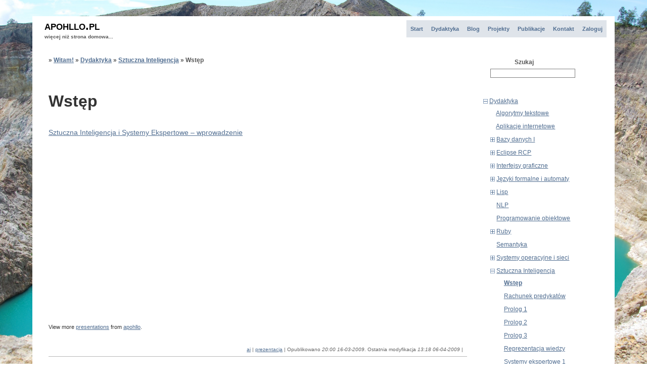

--- FILE ---
content_type: text/html
request_url: https://apohllo.pl/dydaktyka/ai/wstep
body_size: 2663
content:
<!DOCTYPE html>
<html lang="pl">
<head>
  <meta charset="utf-8" />
  <meta name="verify-v1" content="5SYP66mu5kcIQ5/z6zmGFPP/6O+Xhr4k1iTf3QgPPfI=" />
  <meta name="viewport" content="width=device-width">
  <title>Wstęp - Sztuczna Inteligencja -  apohllo.pl</title>
  <meta name="csrf-param" content="authenticity_token"/>
<meta name="csrf-token" content="ea0gciNT3mVR3dQHyr7JpyuXvM54RNf9aK6gDS&#47;&#47;HNs="/>
  <link href="/stylesheets/main.css?1652870670" media="screen" rel="stylesheet" type="text/css" />
  <link href="/stylesheets/printer.css?1406319301" media="print" rel="stylesheet" type="text/css" />
  <script src="/javascripts/prototype.js?1406319301" type="text/javascript"></script>
  <script src="/javascripts/effects.js?1406319301" type="text/javascript"></script>
  <script src="/javascripts/application.js?1406319301" type="text/javascript"></script>
  <link rel="alternate" type="application/atom+xml" title="Atom" 
    href="http://www.apohllo.pl/feeds/atom" />
</head>

<body>
<div id='container'>
<div id='containerPad'>
<div id='skip'>
<a href='#main-contents'>Pomiń nawigację</a>
</div>
<header>
<div class="headLeft"></div>
<div class="headMiddle">
<div class="title"> apohllo.pl</div>
<div class="motto">więcej niż strona domowa...</div>
</div>

<div id="navigation">
<div class="naviLeft"></div>
  <div class="link"><a href="/">Start</a></div>
  <div class="link"><a href="/dydaktyka">Dydaktyka</a></div>
  <div class="link"><a href="/blog">Blog</a></div>
  <div class="link"><a href="/projekty">Projekty</a></div>
  <div class="link"><a href="/publikacje">Publikacje</a></div>
  <div class="link"><a href="/kontakt">Kontakt</a></div>
<div class="link" id="dynamic">
  <script type="text/javascript">
//<![CDATA[
menu();
//]]>
</script>
</div>
</div>	


</header>
<div id='sidebar'>
<label for="query"><div class="top">Szukaj</div></label>
<div class="middle">
  <form accept-charset="UTF-8" action="/tags/search" method="post"><div style="margin:0;padding:0;display:inline"><input name="utf8" type="hidden" value="&#x2713;" /><input name="authenticity_token" type="hidden" value="ea0gciNT3mVR3dQHyr7JpyuXvM54RNf9aK6gDS//HNs=" /></div>
  <p><input autocomplete="off" id="query" name="query" size="25" style="border: solid 1px grey; margin: 5px 10px;" title="Szukaj" type="text" value="" />
  <script type="text/javascript">
//<![CDATA[
new Form.Element.Observer('query', 0.5, function(element, value) {new Ajax.Updater('result', '/tags/search_terms', {asynchronous:true, evalScripts:true, parameters:'query=' + encodeURIComponent(value) + '&authenticity_token=' + encodeURIComponent('ea0gciNT3mVR3dQHyr7JpyuXvM54RNf9aK6gDS//HNs=')})})
//]]>
</script></p>
</form><div id="result" >
</div>

</div>
<div class="bottom"></div>

  <ul>
    <li id="li_cat_2" class="menu_item not_last ">
<a class="folded" href="#" id="cat_2" onclick="unfold(2);; return false;" title="zwiń/rozwiń">&nbsp;&nbsp;&nbsp;</a>
<a href="/dydaktyka">Dydaktyka</a>
<div class="child" id="children_2">
</div>
</li>
<li id="li_cat_171" class="menu_item not_last ">
<a class="folded" href="#" id="cat_171" onclick="unfold(171);; return false;" title="zwiń/rozwiń">&nbsp;&nbsp;&nbsp;</a>
<a href="/blog">Blog</a>
<div class="child" id="children_171">
</div>
</li>
<li id="li_cat_6" class="menu_item not_last ">
<span class='nofold'>&nbsp;&nbsp;&nbsp;</span>
<a href="/projekty">Projekty</a>
<div class="child" id="children_6">
</div>
</li>
<li id="li_cat_10" class="menu_item not_last ">
<span class='nofold'>&nbsp;&nbsp;&nbsp;</span>
<a href="/publikacje">Publikacje</a>
<div class="child" id="children_10">
</div>
</li>
<li id="li_cat_4" class="menu_item not_last ">
<span class='nofold'>&nbsp;&nbsp;&nbsp;</span>
<a href="/kontakt">Kontakt</a>
<div class="child" id="children_4">
</div>
</li>

  </ul>
  <script type="text/javascript">
//<![CDATA[
fetch_categories('1-2-156','157');
//]]>
</script>

</div>
<div id='content'>
<div class='top'>
  <div class="breadcrumbs">
      &raquo; <a href="/">Witam!</a>
      &raquo; <a href="dydaktyka">Dydaktyka</a>
      &raquo; <a href="dydaktyka/ai">Sztuczna Inteligencja</a>
    &raquo; Wstęp
  </div>

</div>

<div class='middle'>
<a name='main-contents'>&nbsp;</a>
<h1>Wstęp</h1>
<div class="divider"></div>

<div style="width:425px;text-align:left" id="__ss_1082718"><a style="font:14px Helvetica,Arial,Sans-serif;display:block;margin:12px 0 3px 0;text-decoration:underline;" href="http://www.slideshare.net/apohllo/sztuczna-inteligencja-i-systemy-ekspertowe-wprowadzenie?type=powerpoint" title="Sztuczna Inteligencja i Systemy Ekspertowe - wprowadzenie">Sztuczna Inteligencja i Systemy Ekspertowe &#8211; wprowadzenie</a><object style="margin:0px" width="425" height="355"><param name="movie" value="http://static.slideshare.net/swf/ssplayer2.swf?doc=presentation-090228061831-phpapp02&#38;stripped_title=sztuczna-inteligencja-i-systemy-ekspertowe-wprowadzenie" /><param name="allowFullScreen" value="true"/><param name="allowScriptAccess" value="always"/><embed src="http://static.slideshare.net/swf/ssplayer2.swf?doc=presentation-090228061831-phpapp02&#38;stripped_title=sztuczna-inteligencja-i-systemy-ekspertowe-wprowadzenie" type="application/x-shockwave-flash" allowscriptaccess="always" allowfullscreen="true" width="425" height="355"></embed></object><div style="font-size:11px;font-family:tahoma,arial;height:26px;padding-top:2px;">View more <a style="text-decoration:underline;" href="http://www.slideshare.net/">presentations</a> from <a style="text-decoration:underline;" href="http://www.slideshare.net/apohllo">apohllo</a>.</div></div>

<div class="commentBox">
  <a href="/tags/show/ai">ai</a> | <a href="/tags/show/prezentacja">prezentacja</a> | 
  Opublikowano <i>20:00 16-03-2009</i>. 
	Ostatnia modyfikacja <i>13:18 06-04-2009</i> |
</div>



</div>
<div class='bottom'>
<div id="disqus_thread"></div>
<script type="text/javascript">
  /* * * CONFIGURATION VARIABLES: EDIT BEFORE PASTING INTO YOUR WEBPAGE * * */
var disqus_shortname = 'apohllo'; // required: replace example with your forum shortname

/* * * DON'T EDIT BELOW THIS LINE * * */
(function() {
 var dsq = document.createElement('script'); dsq.type = 'text/javascript'; dsq.async = true;
 dsq.src = '//' + disqus_shortname + '.disqus.com/embed.js';
 (document.getElementsByTagName('head')[0] || document.getElementsByTagName('body')[0]).appendChild(dsq);
 })();
</script>
<noscript>Please enable JavaScript to view the <a href="http://disqus.com/?ref_noscript">comments powered by Disqus.</a></noscript>
<a href="http://disqus.com" class="dsq-brlink">comments powered by <span class="logo-disqus">Disqus</span></a>

</div>
</div>
<footer>
<a href="http://www.czapko.pl/">Przepływomierze</a> | 
<a href="http://lemkin.pl">Lemkin - inteligentny system informacji prawnej</a> | 

<br>
&copy; 2007-2024 <a href="http://www.apohllo.pl">Aleksander Smywiński-Pohl</a> | 
<a href="http://validator.w3.org/check?uri=referer">Valid HTML 5</a><br />

<br>
</footer>
</div>
</div>
</body>


--- FILE ---
content_type: text/css
request_url: https://apohllo.pl/stylesheets/main.css?1652870670
body_size: 2798
content:
/* CSS Stylesheet for Uncreative Suite Template     */
/* Site designed by Matthew D. McGee      			*/
/* Last updated 1/22/2007                 			*/

@import url(http://fonts.googleapis.com/css?family=Signika+Negative&subset=latin,latin-ext);

body {
  height: 100%;
  margin: 0;
  padding: 0;
  font-family: Verdana, Arial, Helvetica, sans-serif;
  font-size: 100%;
  line-height: 1.4em;
  color: #333333;
}

img { border: 0; margin: 1px; }

/* General alignment definitions. */

.left { float: left; }
.right { float: right; }
.center { text-align: center; }

a, .widget_content .single_answer h5 a {
  color: #516e91;
}

a:hover, .widget_content a:hover  {
  text-decoration: underline;
}

/*=========================================*/
/*Main Container						   */
/*=========================================*/

#container {
  height: 100%;
}
#containerPad {
  background-color: white;
  padding-left: 16px;
  padding-top: 8px;
  padding-right: 16px;
}

@media all and (min-width: 1213px) {
  body {
    background: url(/images/background.jpg) center center  no-repeat;
    background-attachment: fixed;
    background-size: 100% auto;
  }
  #container {
    height: 100%;
    margin: 2em auto 60em auto;
  }
  #containerPad {
    width: 1120px;
    margin: auto;
  }
}

@media all and (min-width: 880px) {
  body {
    font-size: 100%;
  }
  #container {
    width: 95%;
  }
  #navigation .link
  {
    float: left;
  }
  #sidebar {
    float: right;
    width: 244px;
    font-size: 0.75em;
  }
  #content {
    margin-right: 260px;
  }
  #query {
    width: 13.5em;
  }
  #sidebar .top, #sidebar h1 {
    width: 13.5em;
  }
  header .headLeft, header .headMiddle, header .motto {
    float: left;
  }
  #navigation {
    float: right;
  }
}

@media all and (max-width: 879px) {
  body {
    font-size: 3em;
  }
  #navigation {
    display: none;
  }
  .breadcrumbs {
    display: none;
  }
  #sidebar li > a.unfolded,  #sidebar li > a.folded {
    background-size: 1em 1em;
  }
  #query {
    width: 13em;
  }
}


/*=========================================*/
/*Top Links								   */
/*=========================================*/

#topLinks
{
  text-align: right;
  margin-bottom: 8px;
  font-size: 0.625em;
  font-weight: bold;
  color: #b6b6b6;
}

/*#topLinks a { color: #b6b6b6; text-decoration: none; }
#topLinks a:hover { color: #d2d2d2; }*/

/*=========================================*/
/*Header								   */
/*=========================================*/

header {
  height: 2.75em;
  display: block;
  background-repeat: repeat-x;
  margin-bottom: 1.5em;
}

header .headLeft {
  width: 1em;
  height: 9em;
  display: none;
}

header .headMiddle {
  margin-left: 8px;
}

header .title {
  margin: 0;
  font-size: 1.5em;
  font-weight: bold;
  font-variant: small-caps;
  color: #000000;
}

header .motto {
  margin: 0;
  font-size: 0.625em;
  font-weight: bold;
  color: #575757;
}

/*=========================================*/
/*Navigation							   */
/*=========================================*/



/*=========================================*/

#navigation .link a, #sidebar .link a {
  display: block;
  text-align: left;
  font-size: 0.71em;
  font-weight: bold;
  text-decoration: none;
  background-color: #dfe4ea;
  padding: 6px 8px;
}

* html #navigation .link a { width: 112px; text-align: center; padding-left: 0; padding-right: 0; } /*lousy IE6 hack to fix a major display error*/

#navigation .link a:hover { background-color: white; }

/*=========================================*/
/*Sidebar								   */
/*=========================================*/

#sidebar {
  background-color: white;
}

#sidebar li > a.unfolded, #sidebar li > a.folded, #sidebar .nofold {
  width: 1em;
  height: 1em;
}


#sidebar .top, #sidebar h1 {
  height: 1.25em;
  text-align: center;
  font-size: 1em;
  color: #575757;
  font-weight: bold;
  padding-top: 4px;

}

#sidebar h1 {
  padding-bottom: 0px;
  margin-bottom: 0px;
}

#sidebar .middle {
  /*	background-color: #ededed;*/
  width: 9em;
}

#sidebar .bottom, #sidebar .divider {
  width: 244px;
  height: 8px;
  margin-bottom: 16px;
  background-repeat: no-repeat;
}

#sidebar p { margin: 0; padding: 4px; }
#ads p {padding: 4px 10px;}


#sidebar .divider {
  margin-bottom: 0;
}

#sidebar img {
  padding: 1px;
  background-color: #ffffff;
  border: 1px solid #a5a5a5;
  margin-top: 8px;
}

#sidebar .subtitle { font-size: 0.625em; }

/*=========================================*/

#sidebar .link
{
  width: 244px;
}

#sidebar .link a {
  display: block;
  min-height: 24px;
  padding-left: 8px;
  padding-top: 8px;
  padding-bottom: 4px;
  font-size: 0.75em;
  font-weight: bold;
  text-decoration: none;
}

#sidebar ul {
  padding-left: 0px;
  list-style: none;
  padding-bottom: 0;
}

#sidebar li {
  padding: 2px 0;
}

#sidebar li.selected > a {
  font-weight: bold;
}

#sidebar li > a.unfolded, #sidebar li > a.folded{
  background-repeat: no-repeat;
  background-position: 50% 50%;
  text-decoration:none;
}

#sidebar li > a.unfolded {
  background-image: url(/images/fold.png);
}

#sidebar li > a.folded {
  background-image: url(/images/unfold.png);
}

#sidebar li li {
  padding-left: 1.2em;
}

/*=========================================*/
/*Content								   */
/*=========================================*/

#contentEnd { clear: both; } /* needed so the container doesn't cut off unexpectedly*/

#content .divider {
  margin: 8px 0;
  height: 2px;
  /*	background-image: url("/images/content_divider.gif");*/
  background-repeat: repeat-x;
}

#content p {
  text-align: justify;
  -webkit-hyphens: auto;
  -moz-hyphens: auto;
  -ms-hyphens: auto;
  hyphens: auto;
}

.breadcrumbs {
  margin: 0;
  margin-left: 16px;
  font-size: 0.75em;
  color: #575757;
  font-weight: bold;
}

#content h1, #content h2, #content h3, #content h4, #content h5, #content h6 {
  font-family: 'Signika negative', sans-serif;
  line-height: 1.1em;
}

#content .quote {
  margin: 16px;
  padding: 12px;
  background-color: #e3e3e3;
  background-image: url("/images/content_quote.gif");
  background-position: bottom right;
  background-repeat: no-repeat;
  border: 1px solid #b8b8b8;
  color: #646464;
}

blockquote {
  font-style: italic;
}

/*#content a, #ads a { color: #516e91; text-decoration: none; }*/
/*#content a:hover, #ads a:hover { color: #6e98c9; }*/

/*Misc. font-related definitions for use wherever*/
#content .red { color: #a94848; }
#content .green { color: #6f9151; }
#content .blue { color: #597ca6; }
#content .strike { text-decoration: line-through; }
#content .date { color: #aaaaaa; font-size:80%;}

/*=========================================*/

#content .top
{
  height: 24px;
  /*	background-image: url("/images/content_topMiddle.gif");*/
  background-repeat: repeat-x;
}

#content .topLeft {
  float: left;
  height: 20px;
  width: 8px;
  /*	background-image: url("/images/content_topLeft.gif");*/
  background-repeat: no-repeat;
}

#content .topMiddle {
  float: left;
  padding-top: 4px;
}

#content .topRight {
  float: right;
  height: 20px;
  width: 8px;
  /*	background-image: url("/images/content_topRight.gif");*/
  background-repeat: no-repeat;
}

/*=========================================*/

#content .middle {
  background-color: white;
  padding: 8px 16px;
}

* html #content .middle { margin-right: 3px; } /*Fixes a minor display glitch in IE6*/

/*=========================================*/

#content .bottom {
  height: 8px;
  background-color: #ededed;
  margin-bottom: 16px;
  display: none;
}

* html #content .bottom { margin-right: 3px; } /*fixes a minor display glitch in IE6*/

#content .bottomLeft {
  height: 8px;
  width: 8px;
  float: left;
  /*	background-image: url("/images/content_bottomLeft.gif");*/
  background-repeat: no-repeat;
  background-position: bottom left;
}

#content .bottomRight {
  height: 8px;
  width: 8px;
  float: right;
  /*	background-image: url("/images/content_bottomRight.gif");*/
  background-repeat: no-repeat;
  background-position: bottom right;
}

/*=========================================*/

#content .commentBox {
  margin: 16px 0;
  padding: 8px;
  border-bottom: 1px solid #b8b8b8;
  text-align: right;
  font-size: 0.625em;
  line-height: normal;
  color: #646464;
}

/*=========================================*/
/*Toc					   */
/*=========================================*/
#content #toc ul {
  margin: 0px;
  padding-left: 20px;
}
#content #toc li {
  list-style-image: url(/images/toc_el.png)
}
#content #toc {
  border: solid 1px #597ca6;
  padding: 3px 6px;
  display: table;
  background-color: white;
  table-width: 160px;
}

/*=========================================*/
/*Footer				   */
/*=========================================*/

footer:before {
  content: "";
  display: table;
  clear: both;
}

footer
{
  font-size: 0.625em;
  text-align: center;
  line-height: normal;
}

#footerBottom
{
  margin: 0 auto;
  width: 95%;
  height: 16px;
  background-image: url("/images/footer_middle.gif");
  margin-bottom: 16px;
  display: none;
}

#footerBottom .left {
  float: left;
  width: 16px;
  height: 16px;
  background-image: url("/images/footer_left.gif");
}

#footerBottom .right {
  float: right;
  width: 16px;
  height: 16px;
  background-image: url("/images/footer_right.gif");
}

#tag_cloud a {
  //text-decoration: none;
}

#tag_cloud a:hover {
  text-decoration: underline;
}

.nube1 {font-size: 1.0em;}
.nube2 {font-size: 1.2em;}
.nube3 {font-size: 1.4em;}
.nube4 {font-size: 1.6em;}
.nube5 {font-size: 1.8em;}
.nube6 {font-size: 2.0em;}

img {
  margin: 0 10px;
}

#result a {
  //text-decoration: none;
  /*  color: #636c75;*/
  margin-left: 10px;
}

#result a:hover {
  /*  text-decoration: underline;*/
}

#comment_form input, #comment_form textarea {
  border: solid 1px gray;
}


.bash {
  color: green;
}

/* widget */
iframe html, .widget_content {
  background-color: white;
}

#skip a, #skip a:hover, #skip a:visited {
  position:absolute;
  left:0px;
  top:-500px;
  width:1px;
  height:1px;
  overflow:hidden;
}

#skip a:active, #skip a:focus {
  position:absolute;
  top: 50px;
  left: 50%;
  margin-left:-100px;
  width:auto;
  height:auto;
}

pre {
  overflow: auto;
  font-size: 1.2em;
}
code {
  font-size: 1.2em;
}
pre .normal {}
pre .comment { color: #999; font-style: italic; }
pre .keyword { color: #A00; font-weight: bold; }
pre .method { color: #077; }
pre .class { color: #074; }
pre .module { color: #050; }
pre .punct { color: #447;}
pre .symbol { color: #099; }
pre .string { color: #944; }
pre .char { color: #F07; }
pre .ident { color: #004; }
pre .constant { color: #07F; }
pre .regex { color: #B66; }
pre .number { color: #D55; }
pre .attribute { color: #377; }
pre .global { color: #3B7; }
pre .expr { color: #227; }

#query {
  font-size: 1em;
}


--- FILE ---
content_type: text/css
request_url: https://apohllo.pl/stylesheets/printer.css?1406319301
body_size: 100
content:
#topLinks, #header, #sidebar, #footerTop {
  display: none;
}

h1 {
  font-size: 16pt;
}



--- FILE ---
content_type: text/javascript; charset=utf-8
request_url: https://apohllo.pl/menu/unfold_many/undefined-1-2-156+157
body_size: 7359
content:
$("li_cat_2").replace("<li id=\"li_cat_2\" class=\"menu_item not_last \">\n<a class=\"unfolded\" href=\"#\" id=\"cat_2\" onclick=\"unfold(2);; return false;\" title=\"zwi\u0144/rozwi\u0144\">&nbsp;&nbsp;&nbsp;</a>\n<a href=\"/dydaktyka\">Dydaktyka</a>\n<div class=\"child\" id=\"children_2\">\n    <ul>\n        <li id=\"li_cat_269\" class=\"menu_item not_last \">\n<span class='nofold'>&nbsp;&nbsp;&nbsp;</span>\n<a href=\"/dydaktyka/algorytmy-tekstowe\">Algorytmy tekstowe</a>\n<div class=\"child\" id=\"children_269\">\n</div>\n</li>\n\n        <li id=\"li_cat_256\" class=\"menu_item not_last \">\n<span class='nofold'>&nbsp;&nbsp;&nbsp;</span>\n<a href=\"/dydaktyka/aplikacje-internetowe\">Aplikacje internetowe</a>\n<div class=\"child\" id=\"children_256\">\n</div>\n</li>\n\n        <li id=\"li_cat_3\" class=\"menu_item not_last \">\n<a class=\"folded\" href=\"#\" id=\"cat_3\" onclick=\"unfold(3);; return false;\" title=\"zwi\u0144/rozwi\u0144\">&nbsp;&nbsp;&nbsp;</a>\n<a href=\"/dydaktyka/bazy-i\">Bazy danych I</a>\n<div class=\"child\" id=\"children_3\">\n</div>\n</li>\n\n        <li id=\"li_cat_25\" class=\"menu_item not_last \">\n<a class=\"folded\" href=\"#\" id=\"cat_25\" onclick=\"unfold(25);; return false;\" title=\"zwi\u0144/rozwi\u0144\">&nbsp;&nbsp;&nbsp;</a>\n<a href=\"/dydaktyka/eclipse-rcp\">Eclipse RCP</a>\n<div class=\"child\" id=\"children_25\">\n</div>\n</li>\n\n        <li id=\"li_cat_102\" class=\"menu_item not_last \">\n<a class=\"folded\" href=\"#\" id=\"cat_102\" onclick=\"unfold(102);; return false;\" title=\"zwi\u0144/rozwi\u0144\">&nbsp;&nbsp;&nbsp;</a>\n<a href=\"/dydaktyka/interfejsy-graficzne\">Interfejsy graficzne</a>\n<div class=\"child\" id=\"children_102\">\n</div>\n</li>\n\n        <li id=\"li_cat_92\" class=\"menu_item not_last \">\n<a class=\"folded\" href=\"#\" id=\"cat_92\" onclick=\"unfold(92);; return false;\" title=\"zwi\u0144/rozwi\u0144\">&nbsp;&nbsp;&nbsp;</a>\n<a href=\"/dydaktyka/jezyki-formalne-automaty\">J\u0119zyki formalne i automaty</a>\n<div class=\"child\" id=\"children_92\">\n</div>\n</li>\n\n        <li id=\"li_cat_89\" class=\"menu_item not_last \">\n<a class=\"folded\" href=\"#\" id=\"cat_89\" onclick=\"unfold(89);; return false;\" title=\"zwi\u0144/rozwi\u0144\">&nbsp;&nbsp;&nbsp;</a>\n<a href=\"/dydaktyka/lisp\">Lisp</a>\n<div class=\"child\" id=\"children_89\">\n</div>\n</li>\n\n        <li id=\"li_cat_20\" class=\"menu_item not_last \">\n<span class='nofold'>&nbsp;&nbsp;&nbsp;</span>\n<a href=\"/dydaktyka/nlp\">NLP</a>\n<div class=\"child\" id=\"children_20\">\n</div>\n</li>\n\n        <li id=\"li_cat_265\" class=\"menu_item not_last \">\n<span class='nofold'>&nbsp;&nbsp;&nbsp;</span>\n<a href=\"/dydaktyka/programowanie-obiektowe\">Programowanie obiektowe</a>\n<div class=\"child\" id=\"children_265\">\n</div>\n</li>\n\n        <li id=\"li_cat_22\" class=\"menu_item not_last \">\n<a class=\"folded\" href=\"#\" id=\"cat_22\" onclick=\"unfold(22);; return false;\" title=\"zwi\u0144/rozwi\u0144\">&nbsp;&nbsp;&nbsp;</a>\n<a href=\"/dydaktyka/ruby\">Ruby</a>\n<div class=\"child\" id=\"children_22\">\n</div>\n</li>\n\n        <li id=\"li_cat_267\" class=\"menu_item not_last \">\n<span class='nofold'>&nbsp;&nbsp;&nbsp;</span>\n<a href=\"/dydaktyka/semantyka\">Semantyka</a>\n<div class=\"child\" id=\"children_267\">\n</div>\n</li>\n\n        <li id=\"li_cat_185\" class=\"menu_item not_last \">\n<a class=\"folded\" href=\"#\" id=\"cat_185\" onclick=\"unfold(185);; return false;\" title=\"zwi\u0144/rozwi\u0144\">&nbsp;&nbsp;&nbsp;</a>\n<a href=\"/dydaktyka/sos-2\">Systemy operacyjne i sieci</a>\n<div class=\"child\" id=\"children_185\">\n</div>\n</li>\n\n        <li id=\"li_cat_156\" class=\"menu_item not_last \">\n<a class=\"unfolded\" href=\"#\" id=\"cat_156\" onclick=\"unfold(156);; return false;\" title=\"zwi\u0144/rozwi\u0144\">&nbsp;&nbsp;&nbsp;</a>\n<a href=\"/dydaktyka/ai\">Sztuczna Inteligencja</a>\n<div class=\"child\" id=\"children_156\">\n    <ul>\n        <li id=\"li_cat_157\" class=\"menu_item not_last selected\">\n<span class='nofold'>&nbsp;&nbsp;&nbsp;</span>\n<a href=\"/dydaktyka/ai/wstep\">Wst\u0119p</a>\n<div class=\"child\" id=\"children_157\">\n</div>\n</li>\n\n        <li id=\"li_cat_158\" class=\"menu_item not_last \">\n<span class='nofold'>&nbsp;&nbsp;&nbsp;</span>\n<a href=\"/dydaktyka/ai/rachunek-predykatow\">Rachunek predykat\u00f3w</a>\n<div class=\"child\" id=\"children_158\">\n</div>\n</li>\n\n        <li id=\"li_cat_159\" class=\"menu_item not_last \">\n<span class='nofold'>&nbsp;&nbsp;&nbsp;</span>\n<a href=\"/dydaktyka/ai/prolog-1\">Prolog 1</a>\n<div class=\"child\" id=\"children_159\">\n</div>\n</li>\n\n        <li id=\"li_cat_160\" class=\"menu_item not_last \">\n<span class='nofold'>&nbsp;&nbsp;&nbsp;</span>\n<a href=\"/dydaktyka/ai/prolog-2\">Prolog 2</a>\n<div class=\"child\" id=\"children_160\">\n</div>\n</li>\n\n        <li id=\"li_cat_163\" class=\"menu_item not_last \">\n<span class='nofold'>&nbsp;&nbsp;&nbsp;</span>\n<a href=\"/dydaktyka/ai/prolog-3\">Prolog 3</a>\n<div class=\"child\" id=\"children_163\">\n</div>\n</li>\n\n        <li id=\"li_cat_164\" class=\"menu_item not_last \">\n<span class='nofold'>&nbsp;&nbsp;&nbsp;</span>\n<a href=\"/dydaktyka/ai/reprezentacja-wiedzy\">Reprezentacja wiedzy</a>\n<div class=\"child\" id=\"children_164\">\n</div>\n</li>\n\n        <li id=\"li_cat_165\" class=\"menu_item not_last \">\n<span class='nofold'>&nbsp;&nbsp;&nbsp;</span>\n<a href=\"/dydaktyka/ai/systemy-ekspertowe-1\">Systemy ekspertowe 1</a>\n<div class=\"child\" id=\"children_165\">\n</div>\n</li>\n\n        <li id=\"li_cat_167\" class=\"menu_item not_last \">\n<span class='nofold'>&nbsp;&nbsp;&nbsp;</span>\n<a href=\"/dydaktyka/ai/systemy-ekspertowe-2\">Systemy ekspertowe 2</a>\n<div class=\"child\" id=\"children_167\">\n</div>\n</li>\n\n        <li id=\"li_cat_168\" class=\"menu_item not_last \">\n<span class='nofold'>&nbsp;&nbsp;&nbsp;</span>\n<a href=\"/dydaktyka/ai/przeszukiwanie-przestrzeni-rozwiazan\">Przeszukiwanie przestrzeni rozwi\u0105za\u0144</a>\n<div class=\"child\" id=\"children_168\">\n</div>\n</li>\n\n        <li id=\"li_cat_169\" class=\"menu_item not_last \">\n<span class='nofold'>&nbsp;&nbsp;&nbsp;</span>\n<a href=\"/dydaktyka/ai/metody-probabilistyczne\">Metody probabilistyczne</a>\n<div class=\"child\" id=\"children_169\">\n</div>\n</li>\n\n        <li id=\"li_cat_170\" class=\"menu_item last \">\n<span class='nofold'>&nbsp;&nbsp;&nbsp;</span>\n<a href=\"/dydaktyka/ai/sieci-neuronowe\">Sieci neuronowe</a>\n<div class=\"child\" id=\"children_170\">\n</div>\n</li>\n\n    </ul>\n</div>\n</li>\n\n        <li id=\"li_cat_257\" class=\"menu_item not_last \">\n<a class=\"folded\" href=\"#\" id=\"cat_257\" onclick=\"unfold(257);; return false;\" title=\"zwi\u0144/rozwi\u0144\">&nbsp;&nbsp;&nbsp;</a>\n<a href=\"/dydaktyka/tiw\">Technologie internetowe</a>\n<div class=\"child\" id=\"children_257\">\n</div>\n</li>\n\n        <li id=\"li_cat_58\" class=\"menu_item last \">\n<a class=\"folded\" href=\"#\" id=\"cat_58\" onclick=\"unfold(58);; return false;\" title=\"zwi\u0144/rozwi\u0144\">&nbsp;&nbsp;&nbsp;</a>\n<a href=\"/dydaktyka/wdi\">Wst\u0119p do informatyki</a>\n<div class=\"child\" id=\"children_58\">\n</div>\n</li>\n\n    </ul>\n</div>\n</li>\n");

--- FILE ---
content_type: application/javascript
request_url: https://apohllo.pl/javascripts/application.js?1406319301
body_size: 1580
content:
// Place your application-specific JavaScript functions and classes here
// This file is automatically included by javascript_include_tag :defaults
// Run a spinner when an AJAX request in running...
var ComatoseAJAXSpinner = {
  busy : function () {
    if($('spinner') && Ajax.activeRequestCount > 0) {
      Effect.Appear('spinner',{duration:0.5,queue:'end'});
    }
  },

  notBusy: function() {
    if($('spinner') && Ajax.activeRequestCount == 0) {
      Effect.Fade('spinner',{duration:0.5,queue:'end'});
    }
  }
}
// Register it with Prototype...
Ajax.Responders.register({
  onCreate: ComatoseAJAXSpinner.busy,
  onComplete: ComatoseAJAXSpinner.notBusy
});

function menu(){
  var c = document.cookie.split(';').find(function(e){return e.match('user')});
  if(c != undefined){
    document.write('<div class="link"><a href="/groups">Obecność</a></div>');
    document.write('<div class="link"><a href="/users/sign_out">Wyloguj: ');
    document.write(c.split('=')[1]);
    document.write('</a></div>');
  } else {
    document.write('<div class="link"><a href="/users/sign_in">Zaloguj</a></div>');
  }
}

function toc(){
  var tocList = new Element('ul');
  var tocDiv = new Element('p',{"id" : "toc"}).update("Spis treści:")
  tocDiv.hide();
  tocDiv.insert(tocList);
  tocDiv.absolutize();

  $$('#content .divider').first().insert({"after" : tocDiv});
  //stupid work-around for elements returned in incorrect order
  $$('#content h2, #content h3').each(function(e){
    e.addClassName('toccable');
  });
  var elements = new Array();
  var lastSubList = null;
  $$('.toccable').each(function(e){
      var tocLink = new Element('a').update(" ");
      tocLink.insert(new Element('img', {"src" : "/images/toc.png"}));
      tocLink.observe('click',function(ev){
        tocDiv.setStyle({"left": (tocLink.offsetLeft + 15) + "px",
          "top" : (tocLink.offsetTop + 10) + "px",
          "width" : "auto"});
        tocDiv.toggle();
      });

      var tocItem = new Element('li');
      var link = new Element('a').update(e.innerHTML);
      tocItem.insert(link);

      link.observe('click', function(ev){
        tocDiv.hide();
        e.scrollTo();
      });

//      alert(e.tagName);
      if(e.tagName.match(/h2/i)){
        tocList.insert(tocItem);
        var subList = new Element('ul');
        tocItem.insert(subList);
        lastSubList = subList;
      } else {
        if(lastSubList == null){
          var missingItem = new Element('li').update("Wstęp");
          tocList.insert(missingItem);
          lastSubList = missingItem;
          var subList = new Element('ul');
          missingItem.insert(subList);
          lastSubList = subList;
        }
        lastSubList.insert(tocItem);
      }
      e.insert(tocLink);
  });
}

function reset_cookie(key){
  var now = new Date();
  now.setYear(1970)
  document.cookie = key + "=;path=/;expires=" + now.toGMTString();
}

function get_cookie(key){
  var cookie = document.cookie.split(';').
    find(function(e){return e.match(key)});
  if(cookie != undefined){
    return decodeURI(cookie.split('=')[1]).gsub("\\+"," ");
  }
}
function unfold(element_id){
  var element = $("cat_" + element_id);
  var children =  $("children_" + element_id);
  if(element.hasClassName("folded")){
    element.innerHTML = "&nbsp;&nbsp;&nbsp;";
    element.removeClassName("folded");
    element.addClassName("unfolded");
    if(children.visible()) {
      new Ajax.Request('/menu/unfold/'+element_id, {asynchronous:true, evalScripts:true});
    } else {
      children.show();
    }
    var unfolded = get_cookie("unfolded");
    if(unfolded != undefined){
      document.cookie = "unfolded="+unfolded+"-"+element_id+";path=/";
    } else {
      document.cookie = "unfolded="+element_id+";path=/";
    }
  } else {
    children.hide();
    element.innerHTML = "&nbsp;&nbsp;&nbsp;";
    element.removeClassName("unfolded");
    element.addClassName("folded");
    var unfolded = get_cookie("unfolded");
    if(unfolded != undefined){
      document.cookie = "unfolded=" +
        (unfolded.split("-").reject(function e(el){return el == element_id}).
        join("-")) + ";path=/";
    }
  }
}

function fetch_categories(supplementary_ids,current_id){
  var unfolded = get_cookie("unfolded") + "-" + supplementary_ids + "+" + current_id;
  if(unfolded != undefined && unfolded != ""){
      new Ajax.Request('/menu/unfold_many/'+unfolded,
          {asynchronous:true, evalScripts:true});
  }
}
